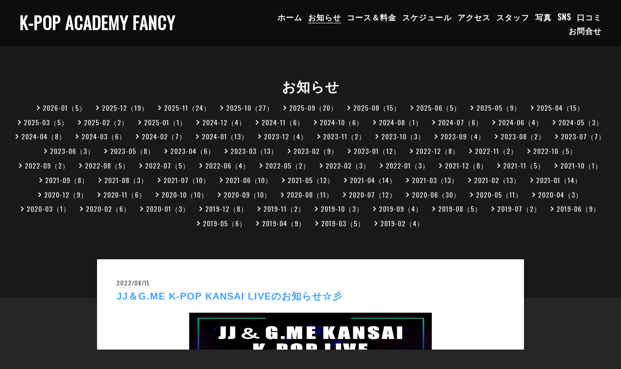

--- FILE ---
content_type: text/html; charset=utf-8
request_url: https://fancymusic.jp/info/4704567
body_size: 5568
content:
<!DOCTYPE html>
<html lang="ja">
  <head>
    <meta charset="utf-8" />
    <!-- e-Sports: ver.202309150000 -->

    <title>JJ＆G.ME K-POP KANSAI LIVEのお知らせ☆彡 - K-POP ACADEMY FANCY</title>

    <meta name="viewport" content="width=device-width,initial-scale=1.0,minimum-scale=1.0" />
    <meta name="description" content="FANCY スタジオ 所属韓国演者 K-POP KANSAI LIVEのお知らせ演者■ JJ（RUAN＆WONJOO）ダンスヴォーカルユニット■ G.ME（元 LIMIT）K-POPダンサーが中心となり、FANCY ス..." />
    <meta name="keywords" content="FANCY、神戸、三宮、KPOP、ダンス、韓国語、KPOPダンス、兵庫、須磨、明石、スタジオ、アイドル、韓流、西宮" />

    <meta property="og:title" content="JJ＆G.ME K-POP KANSAI LIVEのお知らせ☆彡" />
    <meta property="og:image" content="https://cdn.goope.jp/80821/211126095613hvwp.png" />
    <meta property="og:site_name" content="K-POP ACADEMY FANCY" />

    <link rel="shortcut icon" href="//cdn.goope.jp/80821/211126095734-61a030fe92632.ico" />
    <link rel="alternate" href="/feed.rss" type="application/rss+xml" title="K-POP ACADEMY FANCY / RSS" />
    <link rel="stylesheet" href="/js/theme_e-sports/colorbox/colorbox.css" />
    <link rel="stylesheet" href="/js/theme_e-sports/swiper/swiper.min.css" />
    <link rel="stylesheet" href="/style.css?931900-1764231439" />
    <script src="/assets/jquery/jquery-3.5.1.min.js"></script>
  </head>

  <body id="info">
    <div id="app">
      <header class="l-header js-l-header">
        <div class="l-header__inner">
          <label for="l-drawer-state" class="l-header-button">
            <svg role="img" aria-hidden="true" class="c-icon l-header-button__icon">
              <use xlink:href="#navicon"></use>
            </svg>
          </label>
          <div class="l-header__brand">
            <h1 class="p-brand">
              <a class="shop_sitename" href="https://fancymusic.jp">K-POP ACADEMY FANCY</a>
            </h1>
            <div class="l-header__description site_description">
              
            </div>
          </div>
          <div class="p-menu">
            <ul class="js-global-nav-component p-menu-list"></ul>
          </div>
        </div>
      </header>

      <!-- スマホ用ドロワーメニュー -->
      <input id="l-drawer-state" type="checkbox" class="l-overlay-checkbox l-drawer-state" />
      <label for="l-drawer-state" aria-label="メニューを閉じる" class="l-overlay"></label>

      <nav class="l-drawer" role="navigation">
        <label for="l-drawer-state" class="l-drawer__close">
          <svg role="img" aria-hidden="true" class="c-icon l-drawer__close-icon"><use xlink:href="#close"></use></svg>
        </label>

        <ul class="p-menu-list js-global-nav">
          
          <li class="navi_top">
            <a href="/" >ホーム</a>
          </li>
          
          <li class="navi_info active">
            <a href="/info" >お知らせ</a>
          </li>
          
          <li class="navi_menu">
            <a href="/menu" >コース＆料金</a>
          </li>
          
          <li class="navi_free free_495656">
            <a href="/free/su-ke-ji-yu-ru" >スケジュール</a>
          </li>
          
          <li class="navi_about">
            <a href="/about" >アクセス</a>
          </li>
          
          <li class="navi_staff">
            <a href="/staff" >スタッフ</a>
          </li>
          
          <li class="navi_photo">
            <a href="/photo" >写真</a>
          </li>
          
          <li class="navi_free free_495069">
            <a href="/free/_" >SNS</a>
          </li>
          
          <li class="navi_diary">
            <a href="/diary" >口コミ</a>
          </li>
          
          <li class="navi_contact">
            <a href="/contact" >お問合せ</a>
          </li>
          
        </ul>
      </nav>
      <!-- スマホ用ドロワーメニュー -->

      <header class="p-page-header">
        <h2 class="p-page-header__heading">お知らせ</h2>
        <div class="p-page-header__navi-list">
          
          
          
          <ul class="sub_navi">
<li><a href='/info/2026-01'>2026-01（5）</a></li>
<li><a href='/info/2025-12'>2025-12（19）</a></li>
<li><a href='/info/2025-11'>2025-11（24）</a></li>
<li><a href='/info/2025-10'>2025-10（27）</a></li>
<li><a href='/info/2025-09'>2025-09（20）</a></li>
<li><a href='/info/2025-08'>2025-08（15）</a></li>
<li><a href='/info/2025-06'>2025-06（5）</a></li>
<li><a href='/info/2025-05'>2025-05（9）</a></li>
<li><a href='/info/2025-04'>2025-04（15）</a></li>
<li><a href='/info/2025-03'>2025-03（5）</a></li>
<li><a href='/info/2025-02'>2025-02（2）</a></li>
<li><a href='/info/2025-01'>2025-01（1）</a></li>
<li><a href='/info/2024-12'>2024-12（4）</a></li>
<li><a href='/info/2024-11'>2024-11（6）</a></li>
<li><a href='/info/2024-10'>2024-10（6）</a></li>
<li><a href='/info/2024-08'>2024-08（1）</a></li>
<li><a href='/info/2024-07'>2024-07（6）</a></li>
<li><a href='/info/2024-06'>2024-06（4）</a></li>
<li><a href='/info/2024-05'>2024-05（3）</a></li>
<li><a href='/info/2024-04'>2024-04（8）</a></li>
<li><a href='/info/2024-03'>2024-03（6）</a></li>
<li><a href='/info/2024-02'>2024-02（7）</a></li>
<li><a href='/info/2024-01'>2024-01（13）</a></li>
<li><a href='/info/2023-12'>2023-12（4）</a></li>
<li><a href='/info/2023-11'>2023-11（2）</a></li>
<li><a href='/info/2023-10'>2023-10（3）</a></li>
<li><a href='/info/2023-09'>2023-09（4）</a></li>
<li><a href='/info/2023-08'>2023-08（2）</a></li>
<li><a href='/info/2023-07'>2023-07（7）</a></li>
<li><a href='/info/2023-06'>2023-06（3）</a></li>
<li><a href='/info/2023-05'>2023-05（8）</a></li>
<li><a href='/info/2023-04'>2023-04（6）</a></li>
<li><a href='/info/2023-03'>2023-03（13）</a></li>
<li><a href='/info/2023-02'>2023-02（9）</a></li>
<li><a href='/info/2023-01'>2023-01（12）</a></li>
<li><a href='/info/2022-12'>2022-12（8）</a></li>
<li><a href='/info/2022-11'>2022-11（2）</a></li>
<li><a href='/info/2022-10'>2022-10（5）</a></li>
<li><a href='/info/2022-09'>2022-09（2）</a></li>
<li><a href='/info/2022-08'>2022-08（5）</a></li>
<li><a href='/info/2022-07'>2022-07（5）</a></li>
<li><a href='/info/2022-06'>2022-06（4）</a></li>
<li><a href='/info/2022-05'>2022-05（2）</a></li>
<li><a href='/info/2022-02'>2022-02（3）</a></li>
<li><a href='/info/2022-01'>2022-01（3）</a></li>
<li><a href='/info/2021-12'>2021-12（8）</a></li>
<li><a href='/info/2021-11'>2021-11（5）</a></li>
<li><a href='/info/2021-10'>2021-10（1）</a></li>
<li><a href='/info/2021-09'>2021-09（8）</a></li>
<li><a href='/info/2021-08'>2021-08（3）</a></li>
<li><a href='/info/2021-07'>2021-07（10）</a></li>
<li><a href='/info/2021-06'>2021-06（10）</a></li>
<li><a href='/info/2021-05'>2021-05（12）</a></li>
<li><a href='/info/2021-04'>2021-04（14）</a></li>
<li><a href='/info/2021-03'>2021-03（13）</a></li>
<li><a href='/info/2021-02'>2021-02（13）</a></li>
<li><a href='/info/2021-01'>2021-01（14）</a></li>
<li><a href='/info/2020-12'>2020-12（9）</a></li>
<li><a href='/info/2020-11'>2020-11（6）</a></li>
<li><a href='/info/2020-10'>2020-10（10）</a></li>
<li><a href='/info/2020-09'>2020-09（10）</a></li>
<li><a href='/info/2020-08'>2020-08（11）</a></li>
<li><a href='/info/2020-07'>2020-07（12）</a></li>
<li><a href='/info/2020-06'>2020-06（30）</a></li>
<li><a href='/info/2020-05'>2020-05（11）</a></li>
<li><a href='/info/2020-04'>2020-04（3）</a></li>
<li><a href='/info/2020-03'>2020-03（1）</a></li>
<li><a href='/info/2020-02'>2020-02（6）</a></li>
<li><a href='/info/2020-01'>2020-01（3）</a></li>
<li><a href='/info/2019-12'>2019-12（8）</a></li>
<li><a href='/info/2019-11'>2019-11（2）</a></li>
<li><a href='/info/2019-10'>2019-10（3）</a></li>
<li><a href='/info/2019-09'>2019-09（4）</a></li>
<li><a href='/info/2019-08'>2019-08（5）</a></li>
<li><a href='/info/2019-07'>2019-07（2）</a></li>
<li><a href='/info/2019-06'>2019-06（9）</a></li>
<li><a href='/info/2019-05'>2019-05（6）</a></li>
<li><a href='/info/2019-04'>2019-04（9）</a></li>
<li><a href='/info/2019-03'>2019-03（5）</a></li>
<li><a href='/info/2019-02'>2019-02（4）</a></li>
</ul>

          
          
          
          
          
          
          
          
          
          
          
          
          
          
          
          
          
        </div>
      </header>

      

      
      <div class="c-chapter">
        
        <div class="c-chapter__inner">
          <header class="c-chapter__header">
            <p class="c-chapter__date">
              2022/08/15
            </p>
            <h3 class="c-chapter__title">
              <a href="/info/4704567">JJ＆G.ME K-POP KANSAI LIVEのお知らせ☆彡</a>
            </h3>
          </header>
          <div class="c-chapter__image">
            
          </div>
          <div class="c-chapter__content wysiwyg">
            <p><span style="font-size: 14pt;"><a href="https://cdn.goope.jp/80821/220815201325-62fa2a55d595f.jpg" target="_blank"><img src="https://cdn.goope.jp/80821/220815201325-62fa2a55d595f_l.jpg" alt="JJ＆G.ME K-POP LIVE　表.jpg" style="display: block; margin-left: auto; margin-right: auto;" /></a></span></p>
<p style="text-align: center;"><span style="font-size: 14pt;">&nbsp;</span></p>
<p style="text-align: center;"><span style="font-size: 14pt;"><a href="https://cdn.goope.jp/80821/220815201439-62fa2a9f667a6.jpg" target="_blank"><img src="https://cdn.goope.jp/80821/220815201439-62fa2a9f667a6_l.jpg" alt="JJ＆G.ME K-POP LIVE 裏.jpg" style="display: block; margin-left: auto; margin-right: auto;" /></a></span></p>
<p style="text-align: center;"><span style="font-size: 14pt;">&nbsp;</span></p>
<p style="text-align: center;"><span style="font-size: 14pt;">FANCY スタジオ 所属&nbsp;</span></p>
<p style="text-align: center;"><span style="font-size: 14pt;">韓国演者 K-POP KANSAI LIVEのお知らせ</span></p>
<p style="text-align: center;"><span style="font-size: 14pt;">&nbsp;</span></p>
<p style="text-align: center;"><span style="font-size: 14pt;">演者</span></p>
<p style="text-align: center;"><span style="font-size: 14pt;">■ JJ（RUAN＆WONJOO）ダンスヴォーカルユニット</span></p>
<p style="text-align: center;"><span style="font-size: 14pt;">■ G.ME（元 LIMIT）K-POPダンサー</span></p>
<p style="text-align: center;"><span style="font-size: 14pt;">&nbsp;</span></p>
<p style="text-align: center;"><span style="font-size: 14pt;">が中心となり、FANCY スタジオとの 約 2カ月間、関西を中心に</span></p>
<p style="text-align: center;"><span style="font-size: 14pt;">オリジナル曲はもちろん、K-POP LIVEを行います☆彡</span></p>
<p style="text-align: center;"><span style="font-size: 14pt;">&nbsp;</span></p>
<p style="text-align: center;"><span style="font-size: 14pt;">◆ 色々なところでの宣伝</span></p>
<p style="text-align: center;"><span style="font-size: 14pt;">◆ スタジオでの定期的、無料 ＬＩＶＥ</span></p>
<p style="text-align: center;"><span style="font-size: 14pt;">◆ 神戸や大阪でのＨＡＬＬ 有料 ＬＩＶＥ</span></p>
<p style="text-align: center;"><span style="font-size: 14pt;">◆ 神戸 三宮での路上 LIVE</span></p>
<p style="text-align: center;"><span style="font-size: 14pt;">◆ 大阪各地での 野外＆室内 LIVE出演</span></p>
<p style="text-align: center;"><span style="font-size: 14pt;">&nbsp;</span></p>
<p style="text-align: center;"><span style="font-size: 14pt;">など さまざまなスケジュールを予定しております</span></p>
<p style="text-align: center;"><span style="font-size: 14pt;">&nbsp;</span></p>
<p style="text-align: center;"><span style="font-size: 14pt;">スケジュールは変動も多いため、まずは POPにある OFFICIAL LINEを登録していただいたり、</span></p>
<p style="text-align: center;"><span style="font-size: 14pt;">スタジオや各演者の INSTAGRAMをぜひ、フォローしてください、</span></p>
<p style="text-align: center;"><span style="font-size: 14pt;">各 スケジュールや内容をアップしていきます</span></p>
          </div>
        </div>
        
      </div>
      <!-- /.autopagerize_page_element -->
      

      

      

      

      

      

      

      

      

      

      

      <div class="today_area c-section">
        <h2 class="c-section__title">SCHEDULE</h2>
        <div class="p-today">
          <dl class="p-today__inner">
            <dt class="p-today__date">
              2026.01.23 Friday
            </dt>
            <dd class="p-today__list">
              
            </dd>
          </dl>
        </div>
      </div>

      <div class="c-section">
        <div id="social_widgets">
<div  id="widget_facebook_like" class="social_widget">
<div style="text-align:left;padding-bottom:10px;">
<iframe src="//www.facebook.com/plugins/like.php?href=https%3A%2F%2Ffancymusic.jp&amp;width&amp;layout=button_count&amp;action=like&amp;show_faces=false&amp;share=true&amp;height=21&amp;appId=837439917751931" scrolling="no" frameborder="0" style="border:none; overflow:hidden; height:21px;" allowTransparency="true"></iframe>
</div>
</div>
<div id="widget_line_share" class="social_widget">
<div class="line-it-button" data-lang="ja" data-type="share-a" data-ver="3" data-url="https://fancymusic.jp" data-color="default" data-size="small" style="display: none;"></div>
<script src="https://www.line-website.com/social-plugins/js/thirdparty/loader.min.js" async="async" defer="defer"></script>
</div>

</div>

      </div>

      <footer class="l-footer">
        <div class="p-pagetop">
          <a href="#">
            <svg role="img" aria-hidden="true" class="c-icon p-pagetop__icon"><use xlink:href="#pagetop"></use></svg>
            <div>
              PAGE TOP
            </div>
          </a>
        </div>

        <div class="counter_area">
          <div class="l-footer__counter">
            TODAY 428 | YESTERDAY 797 | TOTAL 1230659
          </div>
        </div>

        <div class="l-footer__inner">
          <div class="shop_name">
            <div class="p-brand">
              <a href="https://fancymusic.jp">合同会社ルミナス</a>
            </div>
          </div>

          <div class="l-footer__menu">
            <ul class="js-global-nav-component l-footer__menu-list"></ul>
            <ul class="l-footer__menu-list">
              <li class="qr_area">
                <button class="p-qr-button js-qrcode-open">MOBILE SITE</button>
              </li>
              
              
              
              <li>
                <a href="https://www.instagram.com/fancy_studio.kobe/" target="_blank">
                  <svg role="img" aria-hidden="true" class="c-icon p-social-icon">
                    <use xlink:href="#instagram"></use>
                  </svg>
                </a>
              </li>
              
              <li class="shop_rss">
                <a href="/feed.rss">
                  <span class="icon-rss">
                    <svg role="img" aria-hidden="true" class="c-icon p-social-icon">
                      <use xlink:href="#rss-square"></use>
                    </svg>
                  </span>
                </a>
              </li>
            </ul>
            <div class="shop_tel l-footer__tel">
              078-862-3898
            </div>
          </div>
        </div>

        <div class="l-footer__copyright">
          
          <div class="copyright">&copy;2026 <a href="https://fancymusic.jp">合同会社ルミナス</a>. All Rights Reserved.</div>
          <div class="powered">Powered by <a href="https://goope.jp/">グーペ</a> / <a href="https://admin.goope.jp/">Admin</a></div>
        </div>
      </footer>

      <div class="js-qrcode" style="display: none;">
        <div class="modal">
          <div class="modal__wrapper">
            <div class="modal__container">
              <div class="modal__qr">
                <img src="//r.goope.jp/qr/fancymusic"width="100" height="100" />
              </div>
              <div class="modal__title">
                <span class="p-brand">合同会社ルミナス</span><br />
                お使いのデバイスからQRコードを読み込んでください。
              </div>
            </div>
            <button class="modal__close js-qrcode-close">
              <svg role="img" aria-hidden="true" class="modal__icon">
                <use xlink:href="#close"></use>
              </svg>
            </button>
          </div>
          <div class="modal__mask js-qrcode-close"></div>
        </div>
      </div>
    </div>

    <script>
      $(document).ready(function () {
        $('.js-global-nav-component').html(document.querySelector('.js-global-nav').innerHTML);

        $('.js-qrcode-open').click(function (event) {
          $('.js-qrcode').show();
        });

        $('.js-qrcode-close').click(function (event) {
          $('.js-qrcode').hide();
        });
      });
    </script>
    <script src="/js/theme_e-sports/swiper/swiper.min.js"></script>
    <script>
      function sliderInit() {
        var topSlider = new Swiper('.js-slider', {
          loop: true,
          centeredSlides: true,
          slidesPerView: 'auto',
          spaceBetween: 1,
          lazy: true,
          pagination: {
            el: '.swiper-pagination',
            dynamicBullets: true,
          },
          autoplay: {
            delay: '',
            disableOnInteraction: false,
          },
        });
      }

      sliderInit();
    </script>
    <svg xmlns="http://www.w3.org/2000/svg" xmlns:xlink="http://www.w3.org/1999/xlink" style="display: none;">
      <symbol id="close" viewBox="0 0 307.1 307.1">
        <path
          d="M303.5 10.4l-6.9-6.9-143.1 143.1L10.4 3.5l-6.9 6.9 143.1 143.1L3.5 296.6l6.9 6.9 143.1-143.1 143.1 143.1 6.9-6.9-143.1-143.1z"
        />
      </symbol>
      <symbol id="facebook-square" viewBox="0 0 448 512">
        <path
          d="M448 80v352c0 26.5-21.5 48-48 48h-85.3V302.8h60.6l8.7-67.6h-69.3V192c0-19.6 5.4-32.9 33.5-32.9H384V98.7c-6.2-.8-27.4-2.7-52.2-2.7-51.6 0-87 31.5-87 89.4v49.9H184v67.6h60.9V480H48c-26.5 0-48-21.5-48-48V80c0-26.5 21.5-48 48-48h352c26.5 0 48 21.5 48 48z"
        />
      </symbol>
      <symbol id="instagram" viewBox="0 0 448 512">
        <path
          d="M224.1 141c-63.6 0-114.9 51.3-114.9 114.9s51.3 114.9 114.9 114.9S339 319.5 339 255.9 287.7 141 224.1 141zm0 189.6c-41.1 0-74.7-33.5-74.7-74.7s33.5-74.7 74.7-74.7 74.7 33.5 74.7 74.7-33.6 74.7-74.7 74.7zm146.4-194.3c0 14.9-12 26.8-26.8 26.8-14.9 0-26.8-12-26.8-26.8s12-26.8 26.8-26.8 26.8 12 26.8 26.8zm76.1 27.2c-1.7-35.9-9.9-67.7-36.2-93.9-26.2-26.2-58-34.4-93.9-36.2-37-2.1-147.9-2.1-184.9 0-35.8 1.7-67.6 9.9-93.9 36.1s-34.4 58-36.2 93.9c-2.1 37-2.1 147.9 0 184.9 1.7 35.9 9.9 67.7 36.2 93.9s58 34.4 93.9 36.2c37 2.1 147.9 2.1 184.9 0 35.9-1.7 67.7-9.9 93.9-36.2 26.2-26.2 34.4-58 36.2-93.9 2.1-37 2.1-147.8 0-184.8zM398.8 388c-7.8 19.6-22.9 34.7-42.6 42.6-29.5 11.7-99.5 9-132.1 9s-102.7 2.6-132.1-9c-19.6-7.8-34.7-22.9-42.6-42.6-11.7-29.5-9-99.5-9-132.1s-2.6-102.7 9-132.1c7.8-19.6 22.9-34.7 42.6-42.6 29.5-11.7 99.5-9 132.1-9s102.7-2.6 132.1 9c19.6 7.8 34.7 22.9 42.6 42.6 11.7 29.5 9 99.5 9 132.1s2.7 102.7-9 132.1z"
        />
      </symbol>
      <symbol id="navicon" viewBox="0 0 282 152"><path d="M0 0h282v12H0zM0 70h282v12H0zM0 140h282v12H0z" /></symbol>
      <symbol id="pagetop" viewBox="0 0 307.1 307.1">
        <path d="M9.8 308L-1 302.7 148.2 4.4H159l149 298.3-10.7 5.3L153.6 20.5z" />
      </symbol>
      <symbol id="rss-square" viewBox="0 0 448 512">
        <path
          d="M400 32H48C21.5 32 0 53.5 0 80v352c0 26.5 21.5 48 48 48h352c26.5 0 48-21.5 48-48V80c0-26.5-21.5-48-48-48zM112 416c-26.5 0-48-21.5-48-48s21.5-48 48-48 48 21.5 48 48-21.5 48-48 48zm157.5 0h-34.3c-6 0-11.1-4.6-11.4-10.6-5.2-80.1-69.2-143.9-149.1-149.1-6-.4-10.6-5.4-10.6-11.4v-34.3c0-6.5 5.5-11.8 12-11.4 110.5 6 199 94.5 205 205 .2 6.3-5 11.8-11.6 11.8zm103.1 0h-34.3c-6.2 0-11.2-4.9-11.4-11C321.2 268.4 211.6 158.8 75 153.2c-6.2-.3-11-5.3-11-11.4v-34.3c0-6.5 5.3-11.7 11.8-11.4C243.6 102 378 237.2 384 404.2c.2 6.5-5 11.8-11.4 11.8z"
        />
      </symbol>
      <symbol id="select" viewBox="0 0 253.7 302.3">
        <path d="M0 126.9L126.9 0l126.8 126.9zM0 175.5l126.9 126.8 126.8-126.8z" />
      </symbol>
      <symbol id="twitter-square" viewBox="0 0 30 30">
        <path d="M17.14 13.01 26.613 2h-2.244l-8.224 9.56L9.576 2H2l9.932 14.455L2 28h2.244l8.685-10.095L19.865 28h7.576l-10.3-14.99Zm-3.073 3.572-1.007-1.439L5.053 3.69H8.5l6.462 9.243 1.007 1.44 8.4 12.014H20.92l-6.854-9.804Z"/>
      </symbol>
    </svg>
  </body>
</html>
